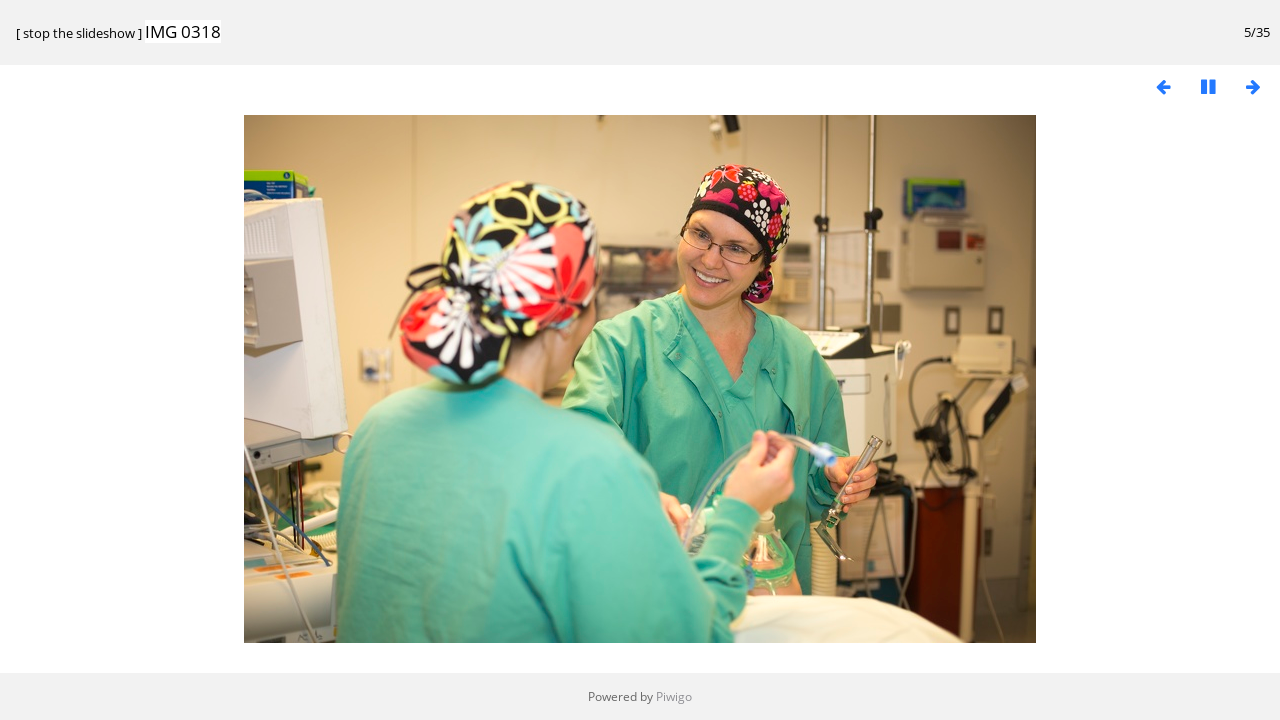

--- FILE ---
content_type: text/html; charset=utf-8
request_url: https://anthcimages.dreamhosters.com/picture.php?/9646/tags/95-group_shot/104-nurses/110-preparing_for_surgery/174-crna_s/234-nurses_and_patient/364-surgeon_and_nurses/posted-monthly-list-2020-9&slideshow=+period-6
body_size: 1553
content:
<!DOCTYPE html>
<html lang=en dir=ltr>
<head>
<title>IMG 0318</title>
<link rel="shortcut icon" type="image/x-icon" href="themes/default/icon/favicon.ico">
<link rel="stylesheet" type="text/css" href="themes/modus/css/open-sans/open-sans.css"> <link rel="stylesheet" type="text/css" href="_data/combined/c7yclg.css">   <link rel=canonical href="picture.php?/9646"><meta http-equiv="refresh" content="6;url=picture.php?/9647/tags/95-group_shot/104-nurses/110-preparing_for_surgery/174-crna_s/234-nurses_and_patient/364-surgeon_and_nurses/posted-monthly-list-2020-9&amp;slideshow=+period-6">
<meta name=viewport content="width=device-width,initial-scale=1">
<meta name="robots" content="noindex,nofollow">

<meta name="generator" content="Piwigo (aka PWG), see piwigo.org">



</head>

<body id=thePicturePage>
<div id="slideshow">
	<div class=titrePage id=imageHeaderBar><div class="imageNumber">5/35</div>
	  <div class="browsePath">
		[ <a href="picture.php?/9646/tags/95-group_shot/104-nurses/110-preparing_for_surgery/174-crna_s/234-nurses_and_patient/364-surgeon_and_nurses/posted-monthly-list-2020-9">stop the slideshow</a> ]
			<h2 class="showtitle">IMG 0318</h2>
	  </div>
	</div>

	<div id="imageToolBar">
	  
<div class="navigationButtons">
	<a href="picture.php?/9646/tags/95-group_shot/104-nurses/110-preparing_for_surgery/174-crna_s/234-nurses_and_patient/364-surgeon_and_nurses/posted-monthly-list-2020-9&amp;slideshow=+period-7" title="Reduce slideshow speed" class="pwg-state-default pwg-button">
		<span class="pwg-icon pwg-icon-clock-minus"></span><span class="pwg-button-text">Reduce slideshow speed</span>
	</a>
	<a href="picture.php?/9646/tags/95-group_shot/104-nurses/110-preparing_for_surgery/174-crna_s/234-nurses_and_patient/364-surgeon_and_nurses/posted-monthly-list-2020-9&amp;slideshow=+period-5" title="Increase slideshow speed" class="pwg-state-default pwg-button">
		<span class="pwg-icon pwg-icon-clock-plus"></span><span class="pwg-button-text">Increase slideshow speed</span>
	</a>
	<a href="picture.php?/9646/tags/95-group_shot/104-nurses/110-preparing_for_surgery/174-crna_s/234-nurses_and_patient/364-surgeon_and_nurses/posted-monthly-list-2020-9&amp;slideshow=+period-6+repeat-false" title="Do not repeat slideshow" class="pwg-state-default pwg-button">
		<span class="pwg-icon pwg-icon-repeat-stop"></span><span class="pwg-button-text">Do not repeat slideshow</span>
	</a>
<a href="picture.php?/9645/tags/95-group_shot/104-nurses/110-preparing_for_surgery/174-crna_s/234-nurses_and_patient/364-surgeon_and_nurses/posted-monthly-list-2020-9&amp;slideshow=+period-6" title="Previous : IMG 0317" class="pwg-state-default pwg-button"><span class="pwg-icon pwg-icon-arrow-w"></span><span class="pwg-button-text">Previous</span></a>	<a href="picture.php?/9646/tags/95-group_shot/104-nurses/110-preparing_for_surgery/174-crna_s/234-nurses_and_patient/364-surgeon_and_nurses/posted-monthly-list-2020-9&amp;slideshow=+period-6+play-false" title="Pause slideshow" class="pwg-state-default pwg-button">
		<span class="pwg-icon pwg-icon-pause"></span><span class="pwg-button-text">Pause slideshow</span>
	</a>
<a href="picture.php?/9647/tags/95-group_shot/104-nurses/110-preparing_for_surgery/174-crna_s/234-nurses_and_patient/364-surgeon_and_nurses/posted-monthly-list-2020-9&amp;slideshow=+period-6" title="Next : IMG 0319" class="pwg-state-default pwg-button pwg-button-icon-right"><span class="pwg-icon pwg-icon-arrow-e"></span><span class="pwg-button-text">Next</span></a></div>
	</div>

	<div id="content">
	<div id="theImage">
	  

<noscript><img src="_data/i/upload/2020/09/29/20200929142027-65ae9443-me.jpg" width="792" height="528" alt="IMG_0318.jpg" id="theMainImage" usemap="#mapmedium" title="IMG 0318 - IMG_0318.jpg" itemprop=contentURL></noscript>
<img alt="IMG_0318.jpg" id="theMainImage" usemap="#mapmedium" title="IMG 0318 - IMG_0318.jpg">

<map name="mapmedium"><area shape=rect coords="0,0,198,528" href="picture.php?/9645/tags/95-group_shot/104-nurses/110-preparing_for_surgery/174-crna_s/234-nurses_and_patient/364-surgeon_and_nurses/posted-monthly-list-2020-9&amp;slideshow=+period-6" title="Previous : IMG 0317" alt="IMG 0317"><area shape=rect coords="198,0,591,132" href="index.php?/tags/95-group_shot/104-nurses/110-preparing_for_surgery/174-crna_s/234-nurses_and_patient/364-surgeon_and_nurses/posted-monthly-list-2020-9" title="Thumbnails" alt="Thumbnails"><area shape=rect coords="595,0,792,528" href="picture.php?/9647/tags/95-group_shot/104-nurses/110-preparing_for_surgery/174-crna_s/234-nurses_and_patient/364-surgeon_and_nurses/posted-monthly-list-2020-9&amp;slideshow=+period-6" title="Next : IMG 0319" alt="IMG 0319"></map><map name="maplarge"><area shape=rect coords="0,0,252,672" href="picture.php?/9645/tags/95-group_shot/104-nurses/110-preparing_for_surgery/174-crna_s/234-nurses_and_patient/364-surgeon_and_nurses/posted-monthly-list-2020-9&amp;slideshow=+period-6" title="Previous : IMG 0317" alt="IMG 0317"><area shape=rect coords="252,0,752,168" href="index.php?/tags/95-group_shot/104-nurses/110-preparing_for_surgery/174-crna_s/234-nurses_and_patient/364-surgeon_and_nurses/posted-monthly-list-2020-9" title="Thumbnails" alt="Thumbnails"><area shape=rect coords="757,0,1008,672" href="picture.php?/9647/tags/95-group_shot/104-nurses/110-preparing_for_surgery/174-crna_s/234-nurses_and_patient/364-surgeon_and_nurses/posted-monthly-list-2020-9&amp;slideshow=+period-6" title="Next : IMG 0319" alt="IMG 0319"></map><map name="mapxxlarge"><area shape=rect coords="0,0,414,1104" href="picture.php?/9645/tags/95-group_shot/104-nurses/110-preparing_for_surgery/174-crna_s/234-nurses_and_patient/364-surgeon_and_nurses/posted-monthly-list-2020-9&amp;slideshow=+period-6" title="Previous : IMG 0317" alt="IMG 0317"><area shape=rect coords="414,0,1235,276" href="index.php?/tags/95-group_shot/104-nurses/110-preparing_for_surgery/174-crna_s/234-nurses_and_patient/364-surgeon_and_nurses/posted-monthly-list-2020-9" title="Thumbnails" alt="Thumbnails"><area shape=rect coords="1245,0,1656,1104" href="picture.php?/9647/tags/95-group_shot/104-nurses/110-preparing_for_surgery/174-crna_s/234-nurses_and_patient/364-surgeon_and_nurses/posted-monthly-list-2020-9&amp;slideshow=+period-6" title="Next : IMG 0319" alt="IMG 0319"></map>
	</div>
	</div>
</div>
<div id="copyright">
	Powered by	<a href="https://piwigo.org">Piwigo</a>
	
<script type="text/javascript" src="_data/combined/1rmfm9o.js"></script>
<script type="text/javascript">//<![CDATA[

RVAS = {
derivatives: [
{w:792,h:528,url:'_data/i/upload/2020/09/29/20200929142027-65ae9443-me.jpg',type:'medium'},{w:1008,h:672,url:'_data/i/upload/2020/09/29/20200929142027-65ae9443-la.jpg',type:'large'},{w:1656,h:1104,url:'_data/i/upload/2020/09/29/20200929142027-65ae9443-xx.jpg',type:'xxlarge'}],
cp: '/'
}
rvas_choose();
document.onkeydown = function(e){e=e||window.event;if (e.altKey) return true;var target=e.target||e.srcElement;if (target && target.type) return true;	var keyCode=e.keyCode||e.which, docElem=document.documentElement, url;switch(keyCode){case 63235: case 39: if (e.ctrlKey || docElem.scrollLeft==docElem.scrollWidth-docElem.clientWidth)url="picture.php?/9647/tags/95-group_shot/104-nurses/110-preparing_for_surgery/174-crna_s/234-nurses_and_patient/364-surgeon_and_nurses/posted-monthly-list-2020-9&amp;slideshow=+period-6"; break;case 63234: case 37: if (e.ctrlKey || docElem.scrollLeft==0)url="picture.php?/9645/tags/95-group_shot/104-nurses/110-preparing_for_surgery/174-crna_s/234-nurses_and_patient/364-surgeon_and_nurses/posted-monthly-list-2020-9&amp;slideshow=+period-6"; break;case 36: if (e.ctrlKey)url="picture.php?/9642/tags/95-group_shot/104-nurses/110-preparing_for_surgery/174-crna_s/234-nurses_and_patient/364-surgeon_and_nurses/posted-monthly-list-2020-9&amp;slideshow=+period-6"; break;case 35: if (e.ctrlKey)url="picture.php?/9676/tags/95-group_shot/104-nurses/110-preparing_for_surgery/174-crna_s/234-nurses_and_patient/364-surgeon_and_nurses/posted-monthly-list-2020-9&amp;slideshow=+period-6"; break;case 32: url="picture.php?/9646/tags/95-group_shot/104-nurses/110-preparing_for_surgery/174-crna_s/234-nurses_and_patient/364-surgeon_and_nurses/posted-monthly-list-2020-9&amp;slideshow=+period-6+play-false"; break;}if (url) {window.location=url.replace("&amp;","&"); return false;}return true;}
//]]></script>
</div></body>
</html>